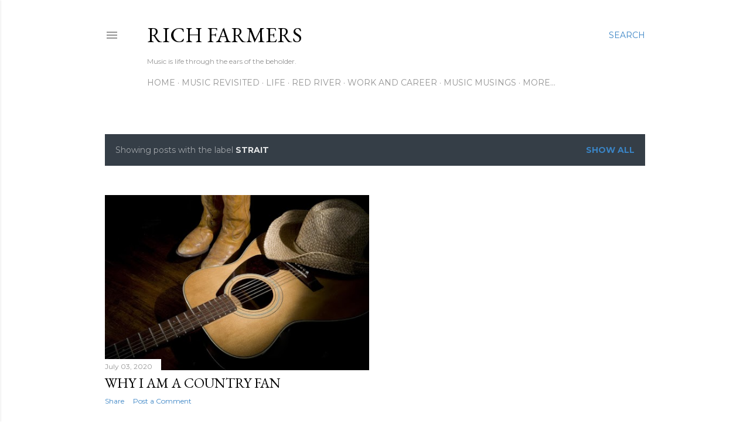

--- FILE ---
content_type: text/html; charset=utf-8
request_url: https://www.google.com/recaptcha/api2/aframe
body_size: 266
content:
<!DOCTYPE HTML><html><head><meta http-equiv="content-type" content="text/html; charset=UTF-8"></head><body><script nonce="-wUrIIFtqxcpBgaaSbdvXg">/** Anti-fraud and anti-abuse applications only. See google.com/recaptcha */ try{var clients={'sodar':'https://pagead2.googlesyndication.com/pagead/sodar?'};window.addEventListener("message",function(a){try{if(a.source===window.parent){var b=JSON.parse(a.data);var c=clients[b['id']];if(c){var d=document.createElement('img');d.src=c+b['params']+'&rc='+(localStorage.getItem("rc::a")?sessionStorage.getItem("rc::b"):"");window.document.body.appendChild(d);sessionStorage.setItem("rc::e",parseInt(sessionStorage.getItem("rc::e")||0)+1);localStorage.setItem("rc::h",'1768760425939');}}}catch(b){}});window.parent.postMessage("_grecaptcha_ready", "*");}catch(b){}</script></body></html>